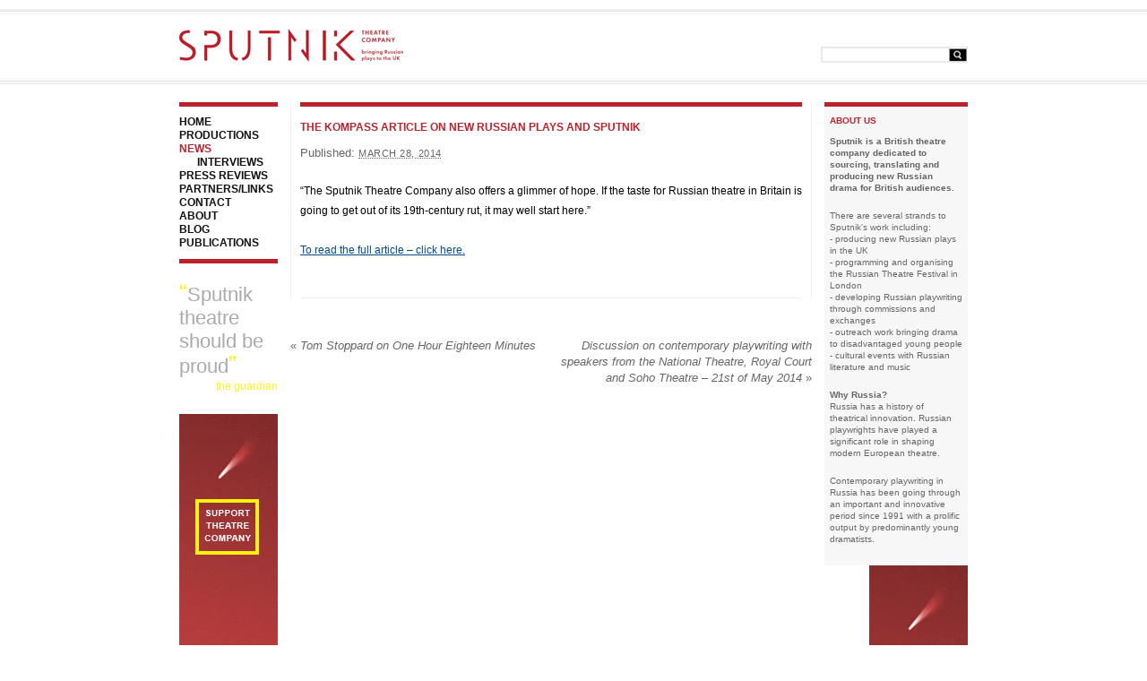

--- FILE ---
content_type: text/html; charset=UTF-8
request_url: https://sputniktheatre.co.uk/news/the-kompass-article-on-new-russian-plays-and-sputnik/
body_size: 6750
content:
<!DOCTYPE html PUBLIC "-//W3C//DTD XHTML 1.0 Transitional//EN" "http://www.w3.org/TR/xhtml1/DTD/xhtml1-transitional.dtd">
<html xmlns="http://www.w3.org/1999/xhtml" lang="en-US">
<head profile="http://gmpg.org/xfn/11">
	<title>The Kompass article on new Russian plays and Sputnik</title>

<title></title>
<meta http-equiv="Content-Type" content="text/html; charset=UTF-8" />
<meta name="robots" content="index,follow" />
<link rel="alternate" type="application/rss+xml" href="https://sputniktheatre.co.uk/feed/" title="Sputnik Theatre Posts RSS feed" />
<link rel="alternate" type="application/rss+xml" href="https://sputniktheatre.co.uk/comments/feed/" title="Sputnik Theatre Comments RSS feed" />
<link rel="pingback" href="https://sputniktheatre.co.uk/xmlrpc.php" />
<meta name='robots' content='max-image-preview:large' />
<link rel='dns-prefetch' href='//code.jquery.com' />
<link rel="alternate" type="application/rss+xml" title="Sputnik Theatre &raquo; Feed" href="https://sputniktheatre.co.uk/feed/" />
<link rel="alternate" type="application/rss+xml" title="Sputnik Theatre &raquo; Comments Feed" href="https://sputniktheatre.co.uk/comments/feed/" />
<link rel="alternate" type="application/rss+xml" title="Sputnik Theatre &raquo; The Kompass article on new Russian plays and Sputnik Comments Feed" href="https://sputniktheatre.co.uk/news/the-kompass-article-on-new-russian-plays-and-sputnik/feed/" />
<script type="text/javascript">
/* <![CDATA[ */
window._wpemojiSettings = {"baseUrl":"https:\/\/s.w.org\/images\/core\/emoji\/15.0.3\/72x72\/","ext":".png","svgUrl":"https:\/\/s.w.org\/images\/core\/emoji\/15.0.3\/svg\/","svgExt":".svg","source":{"concatemoji":"https:\/\/sputniktheatre.co.uk\/wp-includes\/js\/wp-emoji-release.min.js?ver=6.5.7"}};
/*! This file is auto-generated */
!function(i,n){var o,s,e;function c(e){try{var t={supportTests:e,timestamp:(new Date).valueOf()};sessionStorage.setItem(o,JSON.stringify(t))}catch(e){}}function p(e,t,n){e.clearRect(0,0,e.canvas.width,e.canvas.height),e.fillText(t,0,0);var t=new Uint32Array(e.getImageData(0,0,e.canvas.width,e.canvas.height).data),r=(e.clearRect(0,0,e.canvas.width,e.canvas.height),e.fillText(n,0,0),new Uint32Array(e.getImageData(0,0,e.canvas.width,e.canvas.height).data));return t.every(function(e,t){return e===r[t]})}function u(e,t,n){switch(t){case"flag":return n(e,"\ud83c\udff3\ufe0f\u200d\u26a7\ufe0f","\ud83c\udff3\ufe0f\u200b\u26a7\ufe0f")?!1:!n(e,"\ud83c\uddfa\ud83c\uddf3","\ud83c\uddfa\u200b\ud83c\uddf3")&&!n(e,"\ud83c\udff4\udb40\udc67\udb40\udc62\udb40\udc65\udb40\udc6e\udb40\udc67\udb40\udc7f","\ud83c\udff4\u200b\udb40\udc67\u200b\udb40\udc62\u200b\udb40\udc65\u200b\udb40\udc6e\u200b\udb40\udc67\u200b\udb40\udc7f");case"emoji":return!n(e,"\ud83d\udc26\u200d\u2b1b","\ud83d\udc26\u200b\u2b1b")}return!1}function f(e,t,n){var r="undefined"!=typeof WorkerGlobalScope&&self instanceof WorkerGlobalScope?new OffscreenCanvas(300,150):i.createElement("canvas"),a=r.getContext("2d",{willReadFrequently:!0}),o=(a.textBaseline="top",a.font="600 32px Arial",{});return e.forEach(function(e){o[e]=t(a,e,n)}),o}function t(e){var t=i.createElement("script");t.src=e,t.defer=!0,i.head.appendChild(t)}"undefined"!=typeof Promise&&(o="wpEmojiSettingsSupports",s=["flag","emoji"],n.supports={everything:!0,everythingExceptFlag:!0},e=new Promise(function(e){i.addEventListener("DOMContentLoaded",e,{once:!0})}),new Promise(function(t){var n=function(){try{var e=JSON.parse(sessionStorage.getItem(o));if("object"==typeof e&&"number"==typeof e.timestamp&&(new Date).valueOf()<e.timestamp+604800&&"object"==typeof e.supportTests)return e.supportTests}catch(e){}return null}();if(!n){if("undefined"!=typeof Worker&&"undefined"!=typeof OffscreenCanvas&&"undefined"!=typeof URL&&URL.createObjectURL&&"undefined"!=typeof Blob)try{var e="postMessage("+f.toString()+"("+[JSON.stringify(s),u.toString(),p.toString()].join(",")+"));",r=new Blob([e],{type:"text/javascript"}),a=new Worker(URL.createObjectURL(r),{name:"wpTestEmojiSupports"});return void(a.onmessage=function(e){c(n=e.data),a.terminate(),t(n)})}catch(e){}c(n=f(s,u,p))}t(n)}).then(function(e){for(var t in e)n.supports[t]=e[t],n.supports.everything=n.supports.everything&&n.supports[t],"flag"!==t&&(n.supports.everythingExceptFlag=n.supports.everythingExceptFlag&&n.supports[t]);n.supports.everythingExceptFlag=n.supports.everythingExceptFlag&&!n.supports.flag,n.DOMReady=!1,n.readyCallback=function(){n.DOMReady=!0}}).then(function(){return e}).then(function(){var e;n.supports.everything||(n.readyCallback(),(e=n.source||{}).concatemoji?t(e.concatemoji):e.wpemoji&&e.twemoji&&(t(e.twemoji),t(e.wpemoji)))}))}((window,document),window._wpemojiSettings);
/* ]]> */
</script>
<link rel='stylesheet' id='thematic_style-css' href='https://sputniktheatre.co.uk/wp-content/themes/sputnik/style.css?ver=6.5.7' type='text/css' media='all' />
<style id='wp-emoji-styles-inline-css' type='text/css'>

	img.wp-smiley, img.emoji {
		display: inline !important;
		border: none !important;
		box-shadow: none !important;
		height: 1em !important;
		width: 1em !important;
		margin: 0 0.07em !important;
		vertical-align: -0.1em !important;
		background: none !important;
		padding: 0 !important;
	}
</style>
<link rel='stylesheet' id='wp-block-library-css' href='https://sputniktheatre.co.uk/wp-includes/css/dist/block-library/style.min.css?ver=6.5.7' type='text/css' media='all' />
<style id='classic-theme-styles-inline-css' type='text/css'>
/*! This file is auto-generated */
.wp-block-button__link{color:#fff;background-color:#32373c;border-radius:9999px;box-shadow:none;text-decoration:none;padding:calc(.667em + 2px) calc(1.333em + 2px);font-size:1.125em}.wp-block-file__button{background:#32373c;color:#fff;text-decoration:none}
</style>
<style id='global-styles-inline-css' type='text/css'>
body{--wp--preset--color--black: #000000;--wp--preset--color--cyan-bluish-gray: #abb8c3;--wp--preset--color--white: #ffffff;--wp--preset--color--pale-pink: #f78da7;--wp--preset--color--vivid-red: #cf2e2e;--wp--preset--color--luminous-vivid-orange: #ff6900;--wp--preset--color--luminous-vivid-amber: #fcb900;--wp--preset--color--light-green-cyan: #7bdcb5;--wp--preset--color--vivid-green-cyan: #00d084;--wp--preset--color--pale-cyan-blue: #8ed1fc;--wp--preset--color--vivid-cyan-blue: #0693e3;--wp--preset--color--vivid-purple: #9b51e0;--wp--preset--gradient--vivid-cyan-blue-to-vivid-purple: linear-gradient(135deg,rgba(6,147,227,1) 0%,rgb(155,81,224) 100%);--wp--preset--gradient--light-green-cyan-to-vivid-green-cyan: linear-gradient(135deg,rgb(122,220,180) 0%,rgb(0,208,130) 100%);--wp--preset--gradient--luminous-vivid-amber-to-luminous-vivid-orange: linear-gradient(135deg,rgba(252,185,0,1) 0%,rgba(255,105,0,1) 100%);--wp--preset--gradient--luminous-vivid-orange-to-vivid-red: linear-gradient(135deg,rgba(255,105,0,1) 0%,rgb(207,46,46) 100%);--wp--preset--gradient--very-light-gray-to-cyan-bluish-gray: linear-gradient(135deg,rgb(238,238,238) 0%,rgb(169,184,195) 100%);--wp--preset--gradient--cool-to-warm-spectrum: linear-gradient(135deg,rgb(74,234,220) 0%,rgb(151,120,209) 20%,rgb(207,42,186) 40%,rgb(238,44,130) 60%,rgb(251,105,98) 80%,rgb(254,248,76) 100%);--wp--preset--gradient--blush-light-purple: linear-gradient(135deg,rgb(255,206,236) 0%,rgb(152,150,240) 100%);--wp--preset--gradient--blush-bordeaux: linear-gradient(135deg,rgb(254,205,165) 0%,rgb(254,45,45) 50%,rgb(107,0,62) 100%);--wp--preset--gradient--luminous-dusk: linear-gradient(135deg,rgb(255,203,112) 0%,rgb(199,81,192) 50%,rgb(65,88,208) 100%);--wp--preset--gradient--pale-ocean: linear-gradient(135deg,rgb(255,245,203) 0%,rgb(182,227,212) 50%,rgb(51,167,181) 100%);--wp--preset--gradient--electric-grass: linear-gradient(135deg,rgb(202,248,128) 0%,rgb(113,206,126) 100%);--wp--preset--gradient--midnight: linear-gradient(135deg,rgb(2,3,129) 0%,rgb(40,116,252) 100%);--wp--preset--font-size--small: 13px;--wp--preset--font-size--medium: 20px;--wp--preset--font-size--large: 36px;--wp--preset--font-size--x-large: 42px;--wp--preset--spacing--20: 0.44rem;--wp--preset--spacing--30: 0.67rem;--wp--preset--spacing--40: 1rem;--wp--preset--spacing--50: 1.5rem;--wp--preset--spacing--60: 2.25rem;--wp--preset--spacing--70: 3.38rem;--wp--preset--spacing--80: 5.06rem;--wp--preset--shadow--natural: 6px 6px 9px rgba(0, 0, 0, 0.2);--wp--preset--shadow--deep: 12px 12px 50px rgba(0, 0, 0, 0.4);--wp--preset--shadow--sharp: 6px 6px 0px rgba(0, 0, 0, 0.2);--wp--preset--shadow--outlined: 6px 6px 0px -3px rgba(255, 255, 255, 1), 6px 6px rgba(0, 0, 0, 1);--wp--preset--shadow--crisp: 6px 6px 0px rgba(0, 0, 0, 1);}:where(.is-layout-flex){gap: 0.5em;}:where(.is-layout-grid){gap: 0.5em;}body .is-layout-flex{display: flex;}body .is-layout-flex{flex-wrap: wrap;align-items: center;}body .is-layout-flex > *{margin: 0;}body .is-layout-grid{display: grid;}body .is-layout-grid > *{margin: 0;}:where(.wp-block-columns.is-layout-flex){gap: 2em;}:where(.wp-block-columns.is-layout-grid){gap: 2em;}:where(.wp-block-post-template.is-layout-flex){gap: 1.25em;}:where(.wp-block-post-template.is-layout-grid){gap: 1.25em;}.has-black-color{color: var(--wp--preset--color--black) !important;}.has-cyan-bluish-gray-color{color: var(--wp--preset--color--cyan-bluish-gray) !important;}.has-white-color{color: var(--wp--preset--color--white) !important;}.has-pale-pink-color{color: var(--wp--preset--color--pale-pink) !important;}.has-vivid-red-color{color: var(--wp--preset--color--vivid-red) !important;}.has-luminous-vivid-orange-color{color: var(--wp--preset--color--luminous-vivid-orange) !important;}.has-luminous-vivid-amber-color{color: var(--wp--preset--color--luminous-vivid-amber) !important;}.has-light-green-cyan-color{color: var(--wp--preset--color--light-green-cyan) !important;}.has-vivid-green-cyan-color{color: var(--wp--preset--color--vivid-green-cyan) !important;}.has-pale-cyan-blue-color{color: var(--wp--preset--color--pale-cyan-blue) !important;}.has-vivid-cyan-blue-color{color: var(--wp--preset--color--vivid-cyan-blue) !important;}.has-vivid-purple-color{color: var(--wp--preset--color--vivid-purple) !important;}.has-black-background-color{background-color: var(--wp--preset--color--black) !important;}.has-cyan-bluish-gray-background-color{background-color: var(--wp--preset--color--cyan-bluish-gray) !important;}.has-white-background-color{background-color: var(--wp--preset--color--white) !important;}.has-pale-pink-background-color{background-color: var(--wp--preset--color--pale-pink) !important;}.has-vivid-red-background-color{background-color: var(--wp--preset--color--vivid-red) !important;}.has-luminous-vivid-orange-background-color{background-color: var(--wp--preset--color--luminous-vivid-orange) !important;}.has-luminous-vivid-amber-background-color{background-color: var(--wp--preset--color--luminous-vivid-amber) !important;}.has-light-green-cyan-background-color{background-color: var(--wp--preset--color--light-green-cyan) !important;}.has-vivid-green-cyan-background-color{background-color: var(--wp--preset--color--vivid-green-cyan) !important;}.has-pale-cyan-blue-background-color{background-color: var(--wp--preset--color--pale-cyan-blue) !important;}.has-vivid-cyan-blue-background-color{background-color: var(--wp--preset--color--vivid-cyan-blue) !important;}.has-vivid-purple-background-color{background-color: var(--wp--preset--color--vivid-purple) !important;}.has-black-border-color{border-color: var(--wp--preset--color--black) !important;}.has-cyan-bluish-gray-border-color{border-color: var(--wp--preset--color--cyan-bluish-gray) !important;}.has-white-border-color{border-color: var(--wp--preset--color--white) !important;}.has-pale-pink-border-color{border-color: var(--wp--preset--color--pale-pink) !important;}.has-vivid-red-border-color{border-color: var(--wp--preset--color--vivid-red) !important;}.has-luminous-vivid-orange-border-color{border-color: var(--wp--preset--color--luminous-vivid-orange) !important;}.has-luminous-vivid-amber-border-color{border-color: var(--wp--preset--color--luminous-vivid-amber) !important;}.has-light-green-cyan-border-color{border-color: var(--wp--preset--color--light-green-cyan) !important;}.has-vivid-green-cyan-border-color{border-color: var(--wp--preset--color--vivid-green-cyan) !important;}.has-pale-cyan-blue-border-color{border-color: var(--wp--preset--color--pale-cyan-blue) !important;}.has-vivid-cyan-blue-border-color{border-color: var(--wp--preset--color--vivid-cyan-blue) !important;}.has-vivid-purple-border-color{border-color: var(--wp--preset--color--vivid-purple) !important;}.has-vivid-cyan-blue-to-vivid-purple-gradient-background{background: var(--wp--preset--gradient--vivid-cyan-blue-to-vivid-purple) !important;}.has-light-green-cyan-to-vivid-green-cyan-gradient-background{background: var(--wp--preset--gradient--light-green-cyan-to-vivid-green-cyan) !important;}.has-luminous-vivid-amber-to-luminous-vivid-orange-gradient-background{background: var(--wp--preset--gradient--luminous-vivid-amber-to-luminous-vivid-orange) !important;}.has-luminous-vivid-orange-to-vivid-red-gradient-background{background: var(--wp--preset--gradient--luminous-vivid-orange-to-vivid-red) !important;}.has-very-light-gray-to-cyan-bluish-gray-gradient-background{background: var(--wp--preset--gradient--very-light-gray-to-cyan-bluish-gray) !important;}.has-cool-to-warm-spectrum-gradient-background{background: var(--wp--preset--gradient--cool-to-warm-spectrum) !important;}.has-blush-light-purple-gradient-background{background: var(--wp--preset--gradient--blush-light-purple) !important;}.has-blush-bordeaux-gradient-background{background: var(--wp--preset--gradient--blush-bordeaux) !important;}.has-luminous-dusk-gradient-background{background: var(--wp--preset--gradient--luminous-dusk) !important;}.has-pale-ocean-gradient-background{background: var(--wp--preset--gradient--pale-ocean) !important;}.has-electric-grass-gradient-background{background: var(--wp--preset--gradient--electric-grass) !important;}.has-midnight-gradient-background{background: var(--wp--preset--gradient--midnight) !important;}.has-small-font-size{font-size: var(--wp--preset--font-size--small) !important;}.has-medium-font-size{font-size: var(--wp--preset--font-size--medium) !important;}.has-large-font-size{font-size: var(--wp--preset--font-size--large) !important;}.has-x-large-font-size{font-size: var(--wp--preset--font-size--x-large) !important;}
.wp-block-navigation a:where(:not(.wp-element-button)){color: inherit;}
:where(.wp-block-post-template.is-layout-flex){gap: 1.25em;}:where(.wp-block-post-template.is-layout-grid){gap: 1.25em;}
:where(.wp-block-columns.is-layout-flex){gap: 2em;}:where(.wp-block-columns.is-layout-grid){gap: 2em;}
.wp-block-pullquote{font-size: 1.5em;line-height: 1.6;}
</style>
<link rel='stylesheet' id='contact-form-7-css' href='https://sputniktheatre.co.uk/wp-content/plugins/contact-form-7/includes/css/styles.css?ver=5.8.1' type='text/css' media='all' />
<link rel='stylesheet' id='respslidercss-css' href='https://sputniktheatre.co.uk/wp-content/plugins/responsive-header-image-slider/css/responsiveimgslider.css?ver=3.2.1' type='text/css' media='all' />
<style id='akismet-widget-style-inline-css' type='text/css'>

			.a-stats {
				--akismet-color-mid-green: #357b49;
				--akismet-color-white: #fff;
				--akismet-color-light-grey: #f6f7f7;

				max-width: 350px;
				width: auto;
			}

			.a-stats * {
				all: unset;
				box-sizing: border-box;
			}

			.a-stats strong {
				font-weight: 600;
			}

			.a-stats a.a-stats__link,
			.a-stats a.a-stats__link:visited,
			.a-stats a.a-stats__link:active {
				background: var(--akismet-color-mid-green);
				border: none;
				box-shadow: none;
				border-radius: 8px;
				color: var(--akismet-color-white);
				cursor: pointer;
				display: block;
				font-family: -apple-system, BlinkMacSystemFont, 'Segoe UI', 'Roboto', 'Oxygen-Sans', 'Ubuntu', 'Cantarell', 'Helvetica Neue', sans-serif;
				font-weight: 500;
				padding: 12px;
				text-align: center;
				text-decoration: none;
				transition: all 0.2s ease;
			}

			/* Extra specificity to deal with TwentyTwentyOne focus style */
			.widget .a-stats a.a-stats__link:focus {
				background: var(--akismet-color-mid-green);
				color: var(--akismet-color-white);
				text-decoration: none;
			}

			.a-stats a.a-stats__link:hover {
				filter: brightness(110%);
				box-shadow: 0 4px 12px rgba(0, 0, 0, 0.06), 0 0 2px rgba(0, 0, 0, 0.16);
			}

			.a-stats .count {
				color: var(--akismet-color-white);
				display: block;
				font-size: 1.5em;
				line-height: 1.4;
				padding: 0 13px;
				white-space: nowrap;
			}
		
</style>
<script type="text/javascript" src="http://code.jquery.com/jquery-latest.min.js?ver=6.5.7" id="jquery-js"></script>
<script type="text/javascript" src="https://sputniktheatre.co.uk/wp-content/plugins/responsive-header-image-slider/js/jquery.slides.min.js?ver=3.2.1" id="respsliderjs-js"></script>
<link rel="https://api.w.org/" href="https://sputniktheatre.co.uk/wp-json/" /><link rel="alternate" type="application/json" href="https://sputniktheatre.co.uk/wp-json/wp/v2/posts/809" /><link rel="EditURI" type="application/rsd+xml" title="RSD" href="https://sputniktheatre.co.uk/xmlrpc.php?rsd" />
<link rel="canonical" href="https://sputniktheatre.co.uk/news/the-kompass-article-on-new-russian-plays-and-sputnik/" />
<link rel='shortlink' href='https://sputniktheatre.co.uk/?p=809' />
<link rel="alternate" type="application/json+oembed" href="https://sputniktheatre.co.uk/wp-json/oembed/1.0/embed?url=https%3A%2F%2Fsputniktheatre.co.uk%2Fnews%2Fthe-kompass-article-on-new-russian-plays-and-sputnik%2F" />
<link rel="alternate" type="text/xml+oembed" href="https://sputniktheatre.co.uk/wp-json/oembed/1.0/embed?url=https%3A%2F%2Fsputniktheatre.co.uk%2Fnews%2Fthe-kompass-article-on-new-russian-plays-and-sputnik%2F&#038;format=xml" />

</head>

<body class="post-template-default single single-post postid-809 single-format-standard mac chrome ch131">

<div id="wrapper" class="hfeed">   

    <div id="header">
    
                
       <!--
       <div id="branding">
          <div id="home-logo"><a href="https://sputniktheatre.co.uk/index.php"><img src="https://sputniktheatre.co.uk/wp-content/themes/sputnik/images/logo.png" /></a></div>
          <div id="headings">
</div>
       </div>
       -->
       
		<div id="branding">
			<span id="logo">
				<a rel="home" title="Sputnik Theater" href="http://sputniktheatre.co.uk/"><img src="https://sputniktheatre.co.uk/wp-content/themes/sputnik/images/logo.png" /></a>
			</span>
			<span id="branding-right">
				<div id="languages"><span><a href="#">EN</a></span><span><a href="#">RU</a></span></div>
				<div id="search"><form id="searchform" method="get" action="https://sputniktheatre.co.uk/">
		<div>
			<input id="s" name="s" type="text" value="" onfocus="if (this.value == '') {this.value = '';}" onblur="if (this.value == '') {this.value = '';}" size="" tabindex="1" />
			<input id="searchsubmit" name="searchsubmit" type="submit" value="" tabindex="2" />
		</div>
	</form></div>
			</span>
		</div>

	</div><!-- #header-->
       
    <div id="main">
		<div id="container">
			
						
			<div id="content">
		
    	        				<div id="nav-above" class="navigation">
				
					<div class="nav-previous"><a href="https://sputniktheatre.co.uk/news/tom-stoppard-on-one-hour-eighteen-minutes/" rel="prev"><span class="meta-nav">&laquo;</span> Tom Stoppard on One Hour Eighteen Minutes</a></div>
					
					<div class="nav-next"><a href="https://sputniktheatre.co.uk/uncategorized/discussion-on-contemporary-playwriting-with-speakers-from-the-national-theatre-royal-court-and-soho-theatre-%e2%80%93-21st-of-may-2014/" rel="next">Discussion on contemporary playwriting with speakers from the National Theatre, Royal Court and Soho Theatre – 21st of May 2014 <span class="meta-nav">&raquo;</span></a></div>
					
				</div>
					
				<div id="post-809" class="post-809 post type-post status-publish format-standard hentry category-articles category-news" > 

				<h1 class="entry-title">The Kompass article on new Russian plays and Sputnik</h1>
<div class="entry-meta"><span class="meta-prep meta-prep-entry-date">Published: </span><span class="entry-date"><abbr class="published" title="2014-03-28T13:19:21+0000">March 28, 2014</abbr></span></div><!-- .entry-meta -->
     				
					<div class="entry-content">
					
						<p>&#8220;The Sputnik Theatre Company also offers a glimmer of hope. If the taste for Russian theatre in Britain is going to get out of its 19th-century rut, it may well start here.&#8221;</p>
<p><a href="http://thekompass.rbth.co.uk/article/114">To read the full article &#8211; click here.</a></p>

												
					</div><!-- .entry-content -->
					
					<div class="entry-utility"></div><!-- .entry-utility -->
					
				</div><!-- #post -->
		
			<div id="nav-below" class="navigation">
				<div class="nav-previous"><a href="https://sputniktheatre.co.uk/news/tom-stoppard-on-one-hour-eighteen-minutes/" rel="prev"><span class="meta-nav">&laquo;</span> Tom Stoppard on One Hour Eighteen Minutes</a></div>
				<div class="nav-next"><a href="https://sputniktheatre.co.uk/uncategorized/discussion-on-contemporary-playwriting-with-speakers-from-the-national-theatre-royal-court-and-soho-theatre-%e2%80%93-21st-of-may-2014/" rel="next">Discussion on contemporary playwriting with speakers from the National Theatre, Royal Court and Soho Theatre – 21st of May 2014 <span class="meta-nav">&raquo;</span></a></div>
			</div>

								
				<div id="comments">
	
					
											
				
				</div><!-- #comments -->
				
						
			</div><!-- #content -->
			
			 
			
		</div><!-- #container -->
		

		<div id="primary" class="aside main-aside">

			<ul class="xoxo">

				<li id="nav_menu-2" class="widgetcontainer widget_nav_menu"><div class="menu-primary-menu-container"><ul id="menu-primary-menu" class="menu"><li id="menu-item-16" class="menu-item menu-item-type-custom menu-item-object-custom menu-item-home menu-item-16"><a href="http://sputniktheatre.co.uk/">Home</a></li>
<li id="menu-item-184" class="menu-item menu-item-type-post_type menu-item-object-page menu-item-184"><a href="https://sputniktheatre.co.uk/productions/">Productions</a></li>
<li id="menu-item-111" class="menu-item menu-item-type-taxonomy menu-item-object-category current-post-ancestor current-menu-parent current-post-parent menu-item-has-children menu-item-111"><a href="https://sputniktheatre.co.uk/category/news/">News</a>
<ul class="sub-menu">
	<li id="menu-item-113" class="menu-item menu-item-type-taxonomy menu-item-object-category menu-item-113"><a href="https://sputniktheatre.co.uk/category/news/interviews/">Interviews</a></li>
</ul>
</li>
<li id="menu-item-240" class="menu-item menu-item-type-post_type menu-item-object-page menu-item-240"><a href="https://sputniktheatre.co.uk/press/">Press Reviews</a></li>
<li id="menu-item-205" class="menu-item menu-item-type-post_type menu-item-object-page menu-item-205"><a href="https://sputniktheatre.co.uk/links/">Partners/Links</a></li>
<li id="menu-item-17" class="menu-item menu-item-type-post_type menu-item-object-page menu-item-17"><a href="https://sputniktheatre.co.uk/contact/">Contact</a></li>
<li id="menu-item-37" class="menu-item menu-item-type-post_type menu-item-object-page menu-item-37"><a href="https://sputniktheatre.co.uk/about/">About</a></li>
<li id="menu-item-608" class="menu-item menu-item-type-taxonomy menu-item-object-category menu-item-608"><a href="https://sputniktheatre.co.uk/category/blog/">Blog</a></li>
<li id="menu-item-718" class="menu-item menu-item-type-custom menu-item-object-custom menu-item-718"><a href="http://www.sputniktheatre.co.uk/publications">Publications</a></li>
</ul></div></li><li id="randomtext-3" class="widgetcontainer randomtext"><div id="quote"><b>Sputnik theatre should be proud</b>
<i>the guardian</i></div></li><li id="widget_sp_image-3" class="widgetcontainer widget_sp_image"><a href="/support-sputnik-theatre/" target="_self" class="widget_sp_image-image-link"><img width="110" height="284" alt="Support Theatre Company" class="attachment-110x284 aligncenter" style="max-width: 100%;" src="http://sputniktheatre.co.uk/wp-content/uploads/2011/11/sputnik_1-page_final.jpg" /></a></li>
				</ul>

		</div><!-- #primary .aside -->


		<div id="secondary" class="aside main-aside">

			<ul class="xoxo">

				<li id="linkabletitlehtmlandphpwidget-3" class="widgetcontainer widget_text"><h3 class="widgettitle"><a href="/about/" title="About Us">About Us</a></h3>
        <div class="textwidget"><p><b>Sputnik is a British theatre company dedicated to sourcing, translating and producing new Russian drama for British audiences.</b></p>
<p>There are several strands to Sputnik's work including:<br />
- producing new Russian plays in the UK<br />
- programming and organising the Russian Theatre Festival in London<br />
- developing Russian playwriting through commissions and exchanges<br />
- outreach work bringing drama to disadvantaged young people<br />
- cultural events with Russian literature and music </p>
<p><b>Why Russia?</b><br />
Russia has a history of theatrical innovation. Russian playwrights have played a significant role in shaping modern European theatre. </p>
<p>Contemporary playwriting in Russia has been going through an important and innovative period since 1991 with a prolific output by predominantly young dramatists.</p>
</div>        </li><li id="widget_sp_image-4" class="widgetcontainer widget_sp_image"><a href="#" target="_self" class="widget_sp_image-image-link"><img width="110" height="284" alt="Support Theatre Company" class="attachment-110x284 alignright" style="max-width: 100%;" src="http://sputniktheatre.co.uk/wp-content/uploads/2011/11/sputnik_1-page_final.jpg" /></a></li>
				</ul>

		</div><!-- #secondary .aside -->


    </div><!-- #main -->
    
        

	<div id="footer">
    
                <div id="siteinfo">To contact Sputnik Theatre Company, please email us on <a href="mailto:info@sputniktheatre.co.uk">info@sputniktheatre.co.uk</a><div class="social"><a href="http://twitter.com/#!/sputniktheatre" title="Follow us on Twitter"><img src="https://sputniktheatre.co.uk/wp-content/themes/sputnik/images/twitter.png" width="20" height="21" /></a><a href="http://www.facebook.com/group.php?gid=26744853564" title="Find us on Facebook"><img src="https://sputniktheatre.co.uk/wp-content/themes/sputnik/images/facebook.png" width="22" height="20" /></a></div></div>
        
	</div><!-- #footer -->
	
    </div><!-- #wrapper .hfeed -->  



--- FILE ---
content_type: text/css
request_url: https://sputniktheatre.co.uk/wp-content/themes/sputnik/style.css?ver=6.5.7
body_size: 2137
content:
/*   
Theme Name: Sputnik
Theme URI: 
Description: Sputnik, A Thematic Child Theme for Sputnik Theatre.
Author: Michael Rumbesht
Author URI: http://themeshaper.com/
Template: thematic
Version: 1.0
Tags: Thematic
.
Thematic is © Ian Stewart http://themeshaper.com/
.
*/

/* Reset browser defaults */
@import url('../thematic/library/styles/reset.css');

/* Apply basic typography styles */
@import url('../thematic/library/styles/typography.css');

/* Apply a basic layout */
@import url('../thematic/library/layouts/3c-fixed.css');

/* Apply basic image styles */
@import url('../thematic/library/styles/images.css');

/* Apply default theme styles and colors */
/* It's better to actually copy over default.css into this file (or link to a copy in your child theme) if you're going to do anything outrageous */
@import url('../thematic/library/styles/default.css');

/* Prepare theme for plugins */
@import url('../thematic/library/styles/plugins.css');


/* Based on 3c-fixed template */

body {
    min-width:960px;
    font-family: Verdana, Helvetica, Arial, sans-serif;
    font-size: 75%;
}
#header {
    position:relative;
    height: 80px;
    background: url('images/bg_top.gif') repeat-x top left;
    margin: 10px 0 0 0;
    border-top: 2px solid #efefef;
    border-bottom: 2px solid #efefef;
}
#branding {
    width:880px;
    margin:0 auto;
    height: 80px;
    padding: 20px 0 0 0;
}
#access {
    position:relative;
    overflow:hidden;
}
.menu {
    width:880px;
    margin:0 auto;
}
#main {
    width:880px;
    margin:0 auto;
    overflow:hidden;
    position:relative;
    padding: 20px 0 22px 0;
}
#container {
    width:880px;
    float:left;
    margin:0 0 0 10px;
}
#content {
	margin: 0 184px 0 114px;
    overflow:hidden;
    min-height: 700px;
}
#primary {
    width:110px;
    float:left;
	margin: 0 0 0 -890px;
}
* html #primary {
	left: 20px;
	position: relative;
}
#secondary {
    width:160px;
    float:left;
	margin: 0 0 0 -170px;
}
#footer {    
    clear:both;
    margin:0 0 20px 0;
    height: 25px;
    border-top: none;
    background-color: #f7f7f7;
}
#siteinfo {
	padding:4px 0 0 350px;
}
#siteinfo .social {
	float: right; 
	margin-right: 175px;
	margin-top: -5px;
}
#siteinfo .social img {
	margin: 3px;
}
#subsidiary {
    width:960px;
    margin:0 auto;
    overflow:hidden;
}
#subsidiary .aside {
    width:300px;
    float:left;
    margin:0 10px 0 10px;
}
#subsidiary #third {
    margin:0 0 0 10px;
}
#siteinfo {
    clear:both;
    width:880px;
    margin:0 auto;
}

.page-title,
h1.entry-title {
	border-top: 5px solid #bc222c;
	font-size: 100%;
	padding-top: 10px;
	font-weight: 700;
	text-transform:uppercase;
	color: #bc222c;
}

.page-title span {
	color: #000;
}

h2.entry-title {
	font-size: 100%;
	font-weight: 700;
	text-transform:uppercase;
	color: #bc222c;
	line-height: 20px;
	padding:0px;
}

.entry-meta {
	font-style: normal;
}

.gallery-preview .attachment-thumbnail {
	padding: 5px;
	margin: 0;
	float: left;
}

.gallery-preview .more {
	padding: 60px 0 0 40px;
	float: left;
	clear: none;
}

.productions .entry-utility,
.category-interviews .entry-utility {
	display: none;
}

.single .hentry,
.page .productions_all,
.archive .categories_all,
.search .search_results,
.page-template-default #content > .hentry {
	padding: 0 10px 0 10px;
	border-left: 1px solid #efefef;
	border-right: 1px solid #efefef;
}

.page-id-83 #content > .hentry {
	padding: 0 !important;
}

.page-id-83 #content > .hentry .entry-content {
	border-bottom: none !important;
}

.single .entry-content,
.page-template-default #content .page > .entry-content {
	padding-bottom: 20px;
	border-bottom: 1px solid #efefef;
}

.archive #nav-below {
	border-top: 1px solid #efefef;
}

.entry-meta a {
    color: #666666;
    text-decoration: underline;
}

/*
.nav-previous,
.nav-next {
	padding-top: 20px;
} */

.single-post .category-interviews .entry-title {
	padding-left: 150px;
}

.single-post .category-interviews img {
	margin-top: -30px;
}

.single-post .category-interviews .entry-meta {
	position: relative;
	top: -100px;
	left: 150px;
	font-style: normal;
	font-size: 95%;
}

/* -----contact form------*/
.wpcf7 input,
.wpcf7 textarea {
	width:230px;
}

span.wpcf7-not-valid-tip {
	width: 200px !important;
}

.page .entry-content table,
.page .entry-content tr {
	border: none;
}
/* --------------- */

#primary {
	border: none;
	padding:0;	
}

.main-aside ul {
	padding:0;
}

#menu-primary-menu {
	margin: 0 auto;
	width: 110px;
}

#menu-primary-menu li {
	list-style: none;
	margin:0;
	line-height: 13px;
	font-size: 95%;
}

#menu-primary-menu li a, #menu-primary-menu li a:hover, #menu-primary-menu li a:visited {
	font-family: Arial, Helvetica, Verdana, sans-serif;
	font-weight: 900;
	text-transform: uppercase;
	margin:0;
	color: #111;
	text-decoration: none;
}

#menu-primary-menu li a:hover {
	text-decoration: underline;
	color: #BC222C;
}


.menu-primary-menu-container {
	padding: 10px 0;
	border-top: solid 5px #bc222c;
	border-bottom: solid 5px #bc222c;
}

#menu-primary-menu li .sub-menu {
	display: none;
}

#menu-primary-menu li.current_page_parent .sub-menu,
#menu-primary-menu li.current-category-parent .sub-menu,
#menu-primary-menu li.current-post-ancestor .sub-menu,
#menu-primary-menu li.current_page_item .sub-menu,
#menu-primary-menu li.current-menu-item .sub-menu {
	list-style: none;
	display: inherit;
}

#menu-primary-menu li.current-post-ancestor > a,
#menu-primary-menu li.current-category-parent > a,
#menu-primary-menu li.current_page_ancestor > a {
	color: #bc222c !important;
}

#menu-primary-menu .current-menu-item > a,
#menu-primary-menu .current-post-parent > a
 {
	color: #bc222c !important;
}

#nav_menu-2 {
	margin-bottom: 10px;
}

#branding-right {
	float: right;
}

#languages {
	width: 120px;
	height: 40px;
	background: url('images/lang_labels.png') no-repeat top left;
	margin-top: -20px;
	display: none;
}

#languages span {
	width: 60px;
	height: 40px;
	text-align: center;
	vertical-align: middle;
	display: block;
	float: left;
	clear: none;
	padding-top: 6px;
}

#languages span a {
	font-family: Arial, Helvetica, Verdana, sans-serif;
	text-transform: uppercase;
	margin:0;
	color: #111;
	text-decoration: none;
	font-size: 75%; 
	font-weight: 700;
}

#languages span a:hover {
	color: #BC222C;
	text-decoration: underline;
}


#searchform div {
	height: 18px;
	margin-left: 4px;
	margin-top: 20px;
}

#s {
	font-family: Arial, Helvetica, Verdana, sans-serif;
	font-size: 75%;
	color: #333;
	height: 12px;
	width: 140px;
	border-top: 2px solid #eaeaea;
	border-right: none;
	border-bottom: 2px solid #eaeaea;
	border-left: 2px solid #eaeaea;
	display: block;
	float: left;
	clear: none;
}

#searchsubmit {
	width: 22px;
	height: 18px;
	background: url('images/search.png') no-repeat top left;
	border: none;
	margin-left: -4px;
	display: block;
	float: left;
	clear: none;
}

.readmore_bag {
	color: #fff322;
	font-size: 0.8em;
}

a.readmore {
	text-transform: lowercase;
	font-size: 1em;
	color: #BC222C;
	text-decoration: underline; 
}

.readmore_galleries {
	color: #fff322;
}

/* quotes on sidebar */

#quote {
	margin: 20px 0 40px 0;
}

#quote b {
	font-family: Verdana, Helvetica, Arial, sans-serif;
	font-size: 170%;
	color: #aaa;
	font-weight: 500;
	line-height: 120%;
}

#quote b:before,
#quote b:after {
	color: #fff322;
	font-size: 120%;
}

#quote b:before {
	content: "“";
}

#quote b:after {
	content: "”";
}

#quote i {
	font-family: Verdana, Helvetica, Arial, sans-serif;
	font-size: 90%;
	color: #fff322;
	font-style: normal;
	display: block;
	float: right;
	clear: both;
}

/* main page secondary aside */

/*.main-page-aside {
	border-top: 5px solid #BC222C;
	background-color: #f7f7f7;
}

.main-page-aside h2 {
	text-transform: uppercase;
	color: #BC222C;
	font-size: 80%;
	font-weight: 700;
	padding: 5px 0 5px 6px;
}

.main-page-aside .main-page-aside-content {
	font-size: 80%;
	padding: 0 6px 5px 6px;
	line-height: 120%;
}

.main-page-aside-readmore {
	padding: 0 0 0 6px;
}*/

.widget_text {
	border-top: 5px solid #BC222C;
	background-color: #f7f7f7;
}

.widget_text h3 {
	text-transform: uppercase;
	color: #BC222C;
	font-size: 80%;
	font-weight: 700;
	padding: 5px 0 5px 6px;
}

.widget_text h3 a {
	font-style: normal;
	color: #BC222C;
}

.widget_text .textwidget {
	font-size: 80%;
	padding: 0 6px 5px 6px;
	line-height: 126%;
}

.main-page-aside-readmore {
	padding: 0 0 0 6px;
}


.widget_twitter {
	border-top: 5px solid #BC222C;
	background-color: #f7f7f7;	
}

.widget_twitter h3 {
	text-transform: uppercase;
	font-style: normal;
	color: #BC222C;
	font-size: 80%;
	font-weight: 700;
	padding: 5px 0 5px 6px;
}

.widget_twitter ul {
	margin: 0 4px 5px 4px !important;
}

.widget_twitter li {
	list-style: none;
	padding: 10px 0 10px 0 !important;
}

.widget_twitter .entry-content {
	padding: 0;
	font-size: 90%;
}

.widget_twitter .entry-meta {
	font-size: 80%;
}

.widget_twitter .intent-meta a {
	font-size: 80%;
	padding: 3px;
}

/* front page boxes */

.front-box {
	border-top: 5px solid #BC222C;
	width: 280px;
	margin: 0 4px 0 4px;
	float: left;
	clear: none;
	min-height: 280px;
	border-bottom: 1px solid #eaeaea;
}

.front-box h2 {
	text-transform: uppercase;
	color: #BC222C;
	font-size: 100%;
	font-weight: 700;
	padding: 5px 0 5px 6px;	
}

.front-box h2 a {
	font-style: normal;
	color: #BC222C;
}

.front-box .text {
	/*font-size: 80%;*/
	padding: 0 6px 5px 6px;
	line-height: 140%;
}

.separator {
	width: 1px;
	min-height: 280px;
	float: left;
	clear: none;
	background-color: #eaeaea;
}

.attachment-small {
	float:left !important;
	margin: 5px 10px 3px 5px !important;
	border: none !important;
	padding: 0px !important;
}

.interviewee .name {
	line-height: 120%;
	padding-bottom: 10px;
}

.interviewee .name b {
	font-weight: 700;
	display: block;
}
